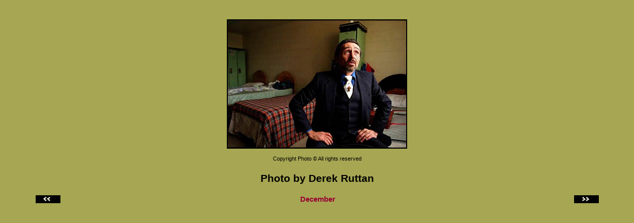

--- FILE ---
content_type: text/html
request_url: https://plcom.net/pic/archive/20011217.html
body_size: 928
content:
<html>
<head>
	<meta http-equiv="Content-Type" content="text/html; charset=UTF-8"/>
<meta name="Author" content="Peter Crane" link="" rev="HREF=" mailto="peter@plcom.on.ca">
<meta name="Content-Type" content="text/html">
<meta name="DESCRIPTION" content="Bill Grimshaw Photo Editorial: highlights the 
  photography of several photographers.  The site is organized by Bill Grimshaw, 
  hosted by PLcom, and designed by Crane Publications.">
<meta name="keywords" content="photojournalism, photography, journalism, pictures, picture,
  candid, creative photography, creative, digital photography, digitize, photograph of the day,
  photo editorial of the day, photo archive, media, Canadian news, news, media, political news, politics, Canadian
  government, government, top stories of the day, current events, Canada">
<title>Bill Grimshaw's Photo Editorial</title>
	<link rel="canonical" href="https://plcom.net/pic/archive/20011217.html" />
<link rel="stylesheet" type="text/css" href="../../style/style.css">
</head>
<body link="#bb0000" alink="#bb0000" vlink="#bb0000" bgcolor="#A6A653" text="#000000">
<p>&nbsp;</p>
<p align="center"><img src="../../pic/image/20011217.jpg" width="360" height="257" alt="Photo by Derek Ruttan" border="2"></p>
 <blockquote>
  <div align="center">Copyright Photo &copy; All rights reserved</div>
</blockquote>
<h3 align="center">Photo by Derek Ruttan</h3>
<table width="90%" border="0" cellspacing="0" cellpadding="0" align="center">
  <tr> 
    <td width="20%"> 
      <p align="left"><a href="../../pic/archive/20011216.html"><img src="../../pic/graphics/l.jpg" width="50" height="16" border="0"></a> 
    </td>
    <td width="20%" valign="top"> 
      <p>&nbsp;</p>
    </td>
    <td width="20%" align="center"> 
      <p><a href="../../pic/more/200112.html">December</a></p>
    </td>
    <td width="20%" valign="top"> 
      <p>&nbsp;</p>
    </td>
    <td width="20%" valign="top"> 
      <p align="right"><a href="../../pic/archive/20011218.html"><img src="../../pic/graphics/r.jpg" width="50" height="16" border="0" alt="Photo by Mark Hume"></a> 
    </td>
  </tr>
</table>
<script defer src="https://static.cloudflareinsights.com/beacon.min.js/vcd15cbe7772f49c399c6a5babf22c1241717689176015" integrity="sha512-ZpsOmlRQV6y907TI0dKBHq9Md29nnaEIPlkf84rnaERnq6zvWvPUqr2ft8M1aS28oN72PdrCzSjY4U6VaAw1EQ==" data-cf-beacon='{"version":"2024.11.0","token":"eb608e28761b4118ab18394d94d641e3","r":1,"server_timing":{"name":{"cfCacheStatus":true,"cfEdge":true,"cfExtPri":true,"cfL4":true,"cfOrigin":true,"cfSpeedBrain":true},"location_startswith":null}}' crossorigin="anonymous"></script>
</body>
</html>

--- FILE ---
content_type: text/css
request_url: https://plcom.net/style/style.css
body_size: -53
content:
BODY, P{
	font-size: 11pt;
      font-family: Arial, helvetica, sans-serif;
	}

STRONG {
      font-size: 11pt;	
      font-weight: bold;
	font-family: Arial, helvetica, sans-serif;
      	}

b {
      font-size: 11pt;	
      font-weight: bold;
	font-family: Arial, helvetica, sans-serif;
      	}


A:link {
	font-weight: bold;
	text-decoration: none;
	color: #990033; 
	}

A:visited {
	font-weight: bold;
	text-decoration: none;
	color: #9B0000;
	}

h1 {
	font-size: 22pt;
	font-weight: bold;
	font-family: Arial, helvetica, sans-serif;
	}

h2 {
	font-size: 18pt;
	font-weight: bold;
	font-family: Arial, helvetica, sans-serif;
	}

h3 {
	font-size: 16pt;
	font-weight: bold;
	font-family: Arial, helvetica, sans-serif;
	}

h4 {
	font-size: 14pt;
	font-weight: bold;
	font-family: Arial, helvetica, sans-serif;
	}

h5 {
	color: #6C7E93;
      font-size: 12pt;
	font-weight: bold;
	font-family: Arial, helvetica, sans-serif;
	}

pre {
	font-size: 10pt;
	font-familty: "courier new", courier, serif;
	}

COPY {  font-family: Arial, Helvetica, sans-serif; font-size: 8pt;}
BLOCKQUOTE  { 
	font-size: 8pt;
      font-family: Arial, helvetica, sans-serif;
 }